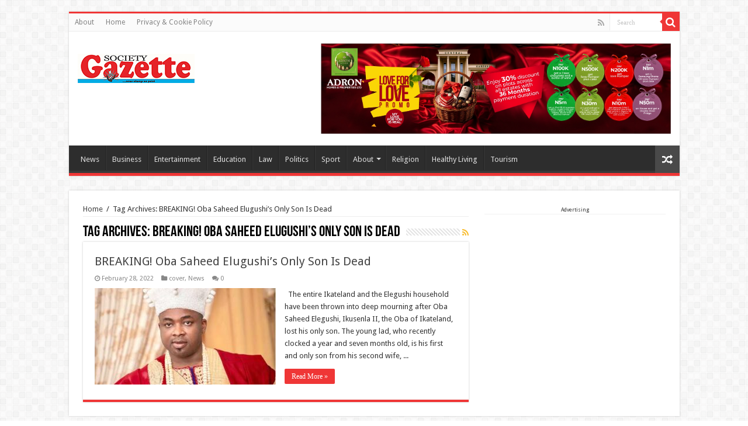

--- FILE ---
content_type: text/html; charset=utf-8
request_url: https://www.google.com/recaptcha/api2/aframe
body_size: 266
content:
<!DOCTYPE HTML><html><head><meta http-equiv="content-type" content="text/html; charset=UTF-8"></head><body><script nonce="xHVftRAjdSctQ1lfrPv1TA">/** Anti-fraud and anti-abuse applications only. See google.com/recaptcha */ try{var clients={'sodar':'https://pagead2.googlesyndication.com/pagead/sodar?'};window.addEventListener("message",function(a){try{if(a.source===window.parent){var b=JSON.parse(a.data);var c=clients[b['id']];if(c){var d=document.createElement('img');d.src=c+b['params']+'&rc='+(localStorage.getItem("rc::a")?sessionStorage.getItem("rc::b"):"");window.document.body.appendChild(d);sessionStorage.setItem("rc::e",parseInt(sessionStorage.getItem("rc::e")||0)+1);localStorage.setItem("rc::h",'1769089960453');}}}catch(b){}});window.parent.postMessage("_grecaptcha_ready", "*");}catch(b){}</script></body></html>